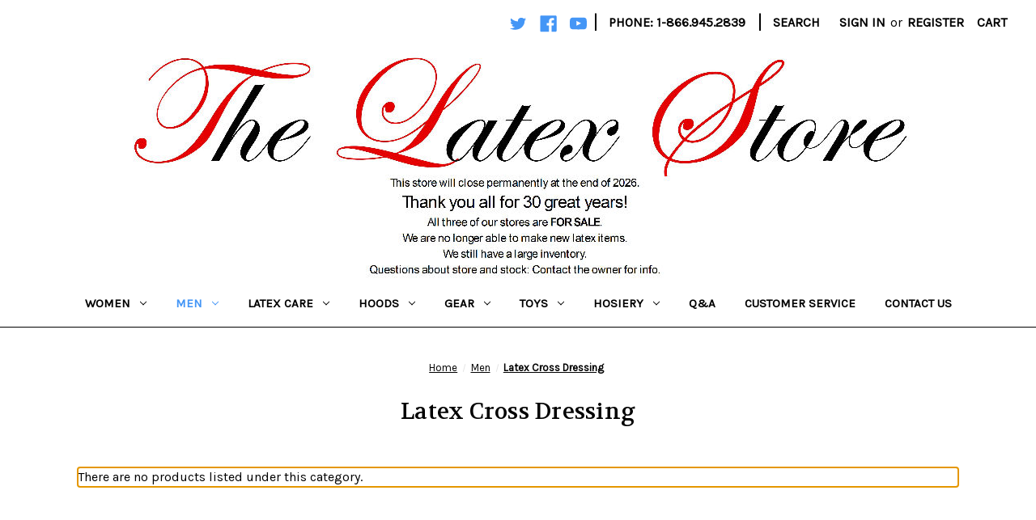

--- FILE ---
content_type: text/html; charset=UTF-8
request_url: https://thelatexstore.com/men/latex-cross-dressing/
body_size: 8752
content:



<!DOCTYPE html>
<html class="no-js" lang="en">
    <head>
        <title>Men - Latex Cross Dressing - The Latex Store</title>
        <link rel="dns-prefetch preconnect" href="https://cdn11.bigcommerce.com/s-ghwqxurno6" crossorigin><link rel="dns-prefetch preconnect" href="https://fonts.googleapis.com/" crossorigin><link rel="dns-prefetch preconnect" href="https://fonts.gstatic.com/" crossorigin>
        <meta name="keywords" content="latex clothing sexy latex latex toys"><link rel='canonical' href='https://thelatexstore.com/men/latex-cross-dressing/' /><meta name='platform' content='bigcommerce.stencil' />
        
        

        <link href="https://cdn11.bigcommerce.com/s-ghwqxurno6/product_images/TLS-FavIcon.jpg?t=1599955345" rel="shortcut icon">
        <meta name="viewport" content="width=device-width, initial-scale=1">

        <script>
            document.documentElement.className = document.documentElement.className.replace('no-js', 'js');
        </script>

        <script>
    function browserSupportsAllFeatures() {
        return window.Promise
            && window.fetch
            && window.URL
            && window.URLSearchParams
            && window.WeakMap
            // object-fit support
            && ('objectFit' in document.documentElement.style);
    }

    function loadScript(src) {
        var js = document.createElement('script');
        js.src = src;
        js.onerror = function () {
            console.error('Failed to load polyfill script ' + src);
        };
        document.head.appendChild(js);
    }

    if (!browserSupportsAllFeatures()) {
        loadScript('https://cdn11.bigcommerce.com/s-ghwqxurno6/stencil/b82c9c60-5210-0139-0411-52c7c8374017/e/f3f68ad0-8605-0139-4f76-5273ac5aab0b/dist/theme-bundle.polyfills.js');
    }
</script>

        <script>
            window.lazySizesConfig = window.lazySizesConfig || {};
            window.lazySizesConfig.loadMode = 1;
        </script>
        <script async src="https://cdn11.bigcommerce.com/s-ghwqxurno6/stencil/b82c9c60-5210-0139-0411-52c7c8374017/e/f3f68ad0-8605-0139-4f76-5273ac5aab0b/dist/theme-bundle.head_async.js"></script>

        <script src="https://ajax.googleapis.com/ajax/libs/webfont/1.6.26/webfont.js"></script>

        <script>
            WebFont.load({
                custom: {
                    families: ['Karla', 'Roboto', 'Source Sans Pro']
                },
                classes: false
            });
        </script>

        <link href="https://fonts.googleapis.com/css?family=Montserrat:700%7CKarla:400%7CVolkhov:400&display=swap" rel="stylesheet">
        <link data-stencil-stylesheet href="https://cdn11.bigcommerce.com/s-ghwqxurno6/stencil/b82c9c60-5210-0139-0411-52c7c8374017/e/f3f68ad0-8605-0139-4f76-5273ac5aab0b/css/theme-f07e5be0-8742-013e-101b-7a0f58ba9064.css" rel="stylesheet">

        <!-- Start Tracking Code for analytics_siteverification -->

<meta name="google-site-verification" content="Tj7GyUtf_BQetTlxRgq7hNYBzUZEa5V4OKo6WKUS16s" />

<!-- End Tracking Code for analytics_siteverification -->


<script type="text/javascript" src="https://checkout-sdk.bigcommerce.com/v1/loader.js" defer ></script>
<script type="text/javascript">
var BCData = {};
</script>

<script nonce="">
(function () {
    var xmlHttp = new XMLHttpRequest();

    xmlHttp.open('POST', 'https://bes.gcp.data.bigcommerce.com/nobot');
    xmlHttp.setRequestHeader('Content-Type', 'application/json');
    xmlHttp.send('{"store_id":"1000463866","timezone_offset":"-5.0","timestamp":"2026-01-22T17:35:45.63474500Z","visit_id":"4e75c99c-ae63-44ec-afe8-3c0019cab00a","channel_id":1}');
})();
</script>
 
    </head>
    <body>
        <svg data-src="https://cdn11.bigcommerce.com/s-ghwqxurno6/stencil/b82c9c60-5210-0139-0411-52c7c8374017/e/f3f68ad0-8605-0139-4f76-5273ac5aab0b/img/icon-sprite.svg" class="icons-svg-sprite"></svg>

        <a href="#main-content" class="skip-to-main-link">Skip to main content</a>
<header class="header" role="banner">
    <a href="#" class="mobileMenu-toggle" data-mobile-menu-toggle="menu">
        <span class="mobileMenu-toggleIcon">Toggle menu</span>
    </a>
    <nav class="navUser">
    
    <ul class="navUser-section navUser-section--alt">
        <li class="navUser-item">
            <a class="navUser-action navUser-item--compare"
               href="/compare"
               data-compare-nav
               aria-label="Compare"
            >
                Compare <span class="countPill countPill--positive countPill--alt"></span>
            </a>
        </li>
            <li class="navUser-item navUser-item--social">
                    <ul class="socialLinks socialLinks--alt">
            <li class="socialLinks-item">
                <a class="icon icon--twitter" href="https://twitter.com/TheLatexStore" target="_blank" rel="noopener">
                    <svg><use xlink:href="#icon-twitter" /></svg>
                </a>
            </li>
            <li class="socialLinks-item">
                <a class="icon icon--facebook" href="https://www.facebook.com/The-Latex-Store-752737901572440/" target="_blank" rel="noopener">
                    <svg><use xlink:href="#icon-facebook" /></svg>
                </a>
            </li>
            <li class="socialLinks-item">
                <a class="icon icon--youtube" href="https://www.youtube.com/user/TheLatexStore" target="_blank" rel="noopener">
                    <svg><use xlink:href="#icon-youtube" /></svg>
                </a>
            </li>
    </ul>
            </li>
            <li class="navUser-item navUser-item--divider">|</li>
			<!-- Start Customization -->
			<li class="navUser-item"><span class="navUser-action">Phone: 1-866.945.2839</span></li>
			<li class="navUser-item navUser-item--divider">|</li>
			<!-- End Customization -->
        <li class="navUser-item">
            <button class="navUser-action navUser-action--quickSearch"
               type="button"
               id="quick-search-expand"
               data-search="quickSearch"
               aria-controls="quickSearch"
               aria-label="Search"
            >
                Search
            </button>
        </li>
        <li class="navUser-item navUser-item--account">
                <a class="navUser-action"
                   href="/login.php"
                   aria-label="Sign in"
                >
                    Sign in
                </a>
                    <span class="navUser-or">or</span>
                    <a class="navUser-action"
                       href="/login.php?action=create_account"
                       aria-label="Register"
                    >
                        Register
                    </a>
        </li>
        <li class="navUser-item navUser-item--cart">
            <a class="navUser-action"
               data-cart-preview
               data-dropdown="cart-preview-dropdown"
               data-options="align:right"
               href="/cart.php"
               aria-label="Cart with 0 items"
            >
                <span class="navUser-item-cartLabel">Cart</span>
                <span class="countPill cart-quantity"></span>
            </a>

            <div class="dropdown-menu" id="cart-preview-dropdown" data-dropdown-content aria-hidden="true"></div>
        </li>
    </ul>
    <div class="dropdown dropdown--quickSearch" id="quickSearch" aria-hidden="true" data-prevent-quick-search-close>
        <div class="container">
    <form class="form" onsubmit="return false" data-url="/search.php" data-quick-search-form>
        <fieldset class="form-fieldset">
            <div class="form-field">
                <label class="is-srOnly" for="nav-quick-search">Search</label>
                <input class="form-input"
                       data-search-quick
                       name="nav-quick-search"
                       id="nav-quick-search"
                       data-error-message="Search field cannot be empty."
                       placeholder="Search the store"
                       autocomplete="off"
                >
            </div>
        </fieldset>
    </form>
    <section class="quickSearchResults" data-bind="html: results"></section>
    <p role="status"
       aria-live="polite"
       class="aria-description--hidden"
       data-search-aria-message-predefined-text="product results for"
    ></p>
</div>
    </div>
</nav>

        <div class="header-logo header-logo--center">
            <a href="https://thelatexstore.com/" class="header-logo__link">
            <img class="header-logo-image-unknown-size" src="https://cdn11.bigcommerce.com/s-ghwqxurno6/images/stencil/original/high-res-logo-sold16_1760017012__69945.original.jpg" alt="The Latex Store" title="The Latex Store">
</a>
        </div>
    <div class="navPages-container" id="menu" data-menu>
        <nav class="navPages">
    <div class="navPages-quickSearch">
        <div class="container">
    <form class="form" onsubmit="return false" data-url="/search.php" data-quick-search-form>
        <fieldset class="form-fieldset">
            <div class="form-field">
                <label class="is-srOnly" for="nav-menu-quick-search">Search</label>
                <input class="form-input"
                       data-search-quick
                       name="nav-menu-quick-search"
                       id="nav-menu-quick-search"
                       data-error-message="Search field cannot be empty."
                       placeholder="Search the store"
                       autocomplete="off"
                >
            </div>
        </fieldset>
    </form>
    <section class="quickSearchResults" data-bind="html: results"></section>
    <p role="status"
       aria-live="polite"
       class="aria-description--hidden"
       data-search-aria-message-predefined-text="product results for"
    ></p>
</div>
    </div>
    <ul class="navPages-list">
            <li class="navPages-item">
                <a class="navPages-action has-subMenu"
   href="https://thelatexstore.com/women/"
   data-collapsible="navPages-26"
>
    Women
    <i class="icon navPages-action-moreIcon" aria-hidden="true">
        <svg><use xlink:href="#icon-chevron-down" /></svg>
    </i>
</a>
<div class="navPage-subMenu" id="navPages-26" aria-hidden="true" tabindex="-1">
    <ul class="navPage-subMenu-list">
        <li class="navPage-subMenu-item">
            <a class="navPage-subMenu-action navPages-action"
               href="https://thelatexstore.com/women/"
               aria-label="All Women"
            >
                All Women
            </a>
        </li>
            <li class="navPage-subMenu-item">
                    <a class="navPage-subMenu-action navPages-action has-subMenu"
                       href="https://thelatexstore.com/women/in-stock-ready-to-ship/"
                       aria-label="In Stock - Ready to Ship"
                    >
                        In Stock - Ready to Ship
                        <span class="collapsible-icon-wrapper"
                            data-collapsible="navPages-43"
                            data-collapsible-disabled-breakpoint="medium"
                            data-collapsible-disabled-state="open"
                            data-collapsible-enabled-state="closed"
                        >
                            <i class="icon navPages-action-moreIcon" aria-hidden="true">
                                <svg><use xlink:href="#icon-chevron-down" /></svg>
                            </i>
                        </span>
                    </a>
                    <ul class="navPage-childList" id="navPages-43">
                        <li class="navPage-childList-item">
                            <a class="navPage-childList-action navPages-action"
                               href="https://thelatexstore.com/women/in-stock-ready-to-ship/in-stock-dresses/"
                               aria-label="In Stock Dresses"
                            >
                                In Stock Dresses
                            </a>
                        </li>
                        <li class="navPage-childList-item">
                            <a class="navPage-childList-action navPages-action"
                               href="https://thelatexstore.com/women/in-stock-ready-to-ship/in-stock-bottoms/"
                               aria-label="In Stock Bottoms"
                            >
                                In Stock Bottoms
                            </a>
                        </li>
                        <li class="navPage-childList-item">
                            <a class="navPage-childList-action navPages-action"
                               href="https://thelatexstore.com/women/in-stock-ready-to-ship/in-stock-tops/"
                               aria-label="In Stock Tops"
                            >
                                In Stock Tops
                            </a>
                        </li>
                        <li class="navPage-childList-item">
                            <a class="navPage-childList-action navPages-action"
                               href="https://thelatexstore.com/women/in-stock-ready-to-ship/suits-etc/"
                               aria-label="In Stock Suits etc."
                            >
                                In Stock Suits etc.
                            </a>
                        </li>
                        <li class="navPage-childList-item">
                            <a class="navPage-childList-action navPages-action"
                               href="https://thelatexstore.com/women/in-stock-ready-to-ship/in-stock-sale/"
                               aria-label="In Stock On Sale"
                            >
                                In Stock On Sale
                            </a>
                        </li>
                    </ul>
            </li>
            <li class="navPage-subMenu-item">
                    <a class="navPage-subMenu-action navPages-action"
                       href="https://thelatexstore.com/women/latex-catsuits/"
                       aria-label="Latex Catsuits"
                    >
                        Latex Catsuits
                    </a>
            </li>
            <li class="navPage-subMenu-item">
                    <a class="navPage-subMenu-action navPages-action"
                       href="https://thelatexstore.com/women/latex-corsets-bodysuits/"
                       aria-label="Latex Corsets &amp; Bodysuits"
                    >
                        Latex Corsets &amp; Bodysuits
                    </a>
            </li>
            <li class="navPage-subMenu-item">
                    <a class="navPage-subMenu-action navPages-action"
                       href="https://thelatexstore.com/womens-latex-clothing/latex-dresses/"
                       aria-label="Latex Dresses"
                    >
                        Latex Dresses
                    </a>
            </li>
            <li class="navPage-subMenu-item">
                    <a class="navPage-subMenu-action navPages-action"
                       href="https://thelatexstore.com/women/latex-garters/"
                       aria-label="Latex Garters"
                    >
                        Latex Garters
                    </a>
            </li>
            <li class="navPage-subMenu-item">
                    <a class="navPage-subMenu-action navPages-action"
                       href="https://thelatexstore.com/women/end-of-season-sale/"
                       aria-label="End of Season Sale"
                    >
                        End of Season Sale
                    </a>
            </li>
            <li class="navPage-subMenu-item">
                    <a class="navPage-subMenu-action navPages-action"
                       href="https://thelatexstore.com/women/latex-gloves/"
                       aria-label="Latex Gloves"
                    >
                        Latex Gloves
                    </a>
            </li>
            <li class="navPage-subMenu-item">
                    <a class="navPage-subMenu-action navPages-action"
                       href="https://thelatexstore.com/women/latex-leggings-pants/"
                       aria-label="Latex Leggings &amp; Pants"
                    >
                        Latex Leggings &amp; Pants
                    </a>
            </li>
            <li class="navPage-subMenu-item">
                    <a class="navPage-subMenu-action navPages-action"
                       href="https://thelatexstore.com/women/latex-lingerie/"
                       aria-label="Latex Lingerie"
                    >
                        Latex Lingerie
                    </a>
            </li>
            <li class="navPage-subMenu-item">
                    <a class="navPage-subMenu-action navPages-action"
                       href="https://thelatexstore.com/women/latex-panties-shorts/"
                       aria-label="Latex Panties &amp; Shorts"
                    >
                        Latex Panties &amp; Shorts
                    </a>
            </li>
            <li class="navPage-subMenu-item">
                    <a class="navPage-subMenu-action navPages-action"
                       href="https://thelatexstore.com/women/latex-skirts/"
                       aria-label="Latex Skirts"
                    >
                        Latex Skirts
                    </a>
            </li>
            <li class="navPage-subMenu-item">
                    <a class="navPage-subMenu-action navPages-action"
                       href="https://thelatexstore.com/womens-clothing/latex-stockings-socks/"
                       aria-label="Latex Stockings &amp; Socks"
                    >
                        Latex Stockings &amp; Socks
                    </a>
            </li>
            <li class="navPage-subMenu-item">
                    <a class="navPage-subMenu-action navPages-action"
                       href="https://thelatexstore.com/women/latex-tops-bras/"
                       aria-label="Latex Tops &amp; Bras"
                    >
                        Latex Tops &amp; Bras
                    </a>
            </li>
            <li class="navPage-subMenu-item">
                    <a class="navPage-subMenu-action navPages-action"
                       href="https://thelatexstore.com/women/latex-uniforms/"
                       aria-label="Latex Uniforms"
                    >
                        Latex Uniforms
                    </a>
            </li>
            <li class="navPage-subMenu-item">
                    <a class="navPage-subMenu-action navPages-action has-subMenu"
                       href="https://thelatexstore.com/women/latex-care/"
                       aria-label="Latex Care"
                    >
                        Latex Care
                        <span class="collapsible-icon-wrapper"
                            data-collapsible="navPages-49"
                            data-collapsible-disabled-breakpoint="medium"
                            data-collapsible-disabled-state="open"
                            data-collapsible-enabled-state="closed"
                        >
                            <i class="icon navPages-action-moreIcon" aria-hidden="true">
                                <svg><use xlink:href="#icon-chevron-down" /></svg>
                            </i>
                        </span>
                    </a>
                    <ul class="navPage-childList" id="navPages-49">
                        <li class="navPage-childList-item">
                            <a class="navPage-childList-action navPages-action"
                               href="https://thelatexstore.com/women/latex-care/latex-shiners/"
                               aria-label="Latex Shiners"
                            >
                                Latex Shiners
                            </a>
                        </li>
                        <li class="navPage-childList-item">
                            <a class="navPage-childList-action navPages-action"
                               href="https://thelatexstore.com/women/latex-care/latex-dressing-assistance/"
                               aria-label="Latex Dressing Assistance"
                            >
                                Latex Dressing Assistance
                            </a>
                        </li>
                        <li class="navPage-childList-item">
                            <a class="navPage-childList-action navPages-action"
                               href="https://thelatexstore.com/women/latex-care/latex-cleaning-assistance/"
                               aria-label="Latex Cleaning Assistance"
                            >
                                Latex Cleaning Assistance
                            </a>
                        </li>
                        <li class="navPage-childList-item">
                            <a class="navPage-childList-action navPages-action"
                               href="https://thelatexstore.com/women/latex-care/latex-care-combinations/"
                               aria-label="Latex Care Combinations"
                            >
                                Latex Care Combinations
                            </a>
                        </li>
                    </ul>
            </li>
            <li class="navPage-subMenu-item">
                    <a class="navPage-subMenu-action navPages-action"
                       href="https://thelatexstore.com/women/rewards-card/"
                       aria-label="Rewards Card"
                    >
                        Rewards Card
                    </a>
            </li>
            <li class="navPage-subMenu-item">
                    <a class="navPage-subMenu-action navPages-action has-subMenu"
                       href="https://thelatexstore.com/women/kinky-sexy/"
                       aria-label="Kinky Sexy"
                    >
                        Kinky Sexy
                        <span class="collapsible-icon-wrapper"
                            data-collapsible="navPages-46"
                            data-collapsible-disabled-breakpoint="medium"
                            data-collapsible-disabled-state="open"
                            data-collapsible-enabled-state="closed"
                        >
                            <i class="icon navPages-action-moreIcon" aria-hidden="true">
                                <svg><use xlink:href="#icon-chevron-down" /></svg>
                            </i>
                        </span>
                    </a>
                    <ul class="navPage-childList" id="navPages-46">
                        <li class="navPage-childList-item">
                            <a class="navPage-childList-action navPages-action"
                               href="https://thelatexstore.com/women/extreme-kinky-sexy/latex-female-bottoms/"
                               aria-label="Latex Female Bottoms"
                            >
                                Latex Female Bottoms
                            </a>
                        </li>
                        <li class="navPage-childList-item">
                            <a class="navPage-childList-action navPages-action"
                               href="https://thelatexstore.com/women/extreme-kinky-sexy/latex-female-tops/"
                               aria-label="Latex Female Tops"
                            >
                                Latex Female Tops
                            </a>
                        </li>
                        <li class="navPage-childList-item">
                            <a class="navPage-childList-action navPages-action"
                               href="https://thelatexstore.com/women/extreme-kinky-sexy/suits/"
                               aria-label="Suits"
                            >
                                Suits
                            </a>
                        </li>
                    </ul>
            </li>
            <li class="navPage-subMenu-item">
                    <a class="navPage-subMenu-action navPages-action has-subMenu"
                       href="https://thelatexstore.com/women/molded-latex-clothing/"
                       aria-label="Molded Latex Clothing"
                    >
                        Molded Latex Clothing
                        <span class="collapsible-icon-wrapper"
                            data-collapsible="navPages-147"
                            data-collapsible-disabled-breakpoint="medium"
                            data-collapsible-disabled-state="open"
                            data-collapsible-enabled-state="closed"
                        >
                            <i class="icon navPages-action-moreIcon" aria-hidden="true">
                                <svg><use xlink:href="#icon-chevron-down" /></svg>
                            </i>
                        </span>
                    </a>
                    <ul class="navPage-childList" id="navPages-147">
                        <li class="navPage-childList-item">
                            <a class="navPage-childList-action navPages-action"
                               href="https://thelatexstore.com/women/molded-latex-clothing/basic-molded-latex-clothing/"
                               aria-label="Basic Molded Latex Clothing"
                            >
                                Basic Molded Latex Clothing
                            </a>
                        </li>
                        <li class="navPage-childList-item">
                            <a class="navPage-childList-action navPages-action"
                               href="https://thelatexstore.com/women/molded-latex-clothing/premium-molded-latex-clothing/"
                               aria-label="Premium Molded Latex Clothing"
                            >
                                Premium Molded Latex Clothing
                            </a>
                        </li>
                    </ul>
            </li>
            <li class="navPage-subMenu-item">
                    <a class="navPage-subMenu-action navPages-action"
                       href="https://thelatexstore.com/women/chlorinated-latex-clothing/"
                       aria-label="Chlorinated Latex Clothing"
                    >
                        Chlorinated Latex Clothing
                    </a>
            </li>
            <li class="navPage-subMenu-item">
                    <a class="navPage-subMenu-action navPages-action"
                       href="https://thelatexstore.com/women/heavy-weight-latex-clothing/"
                       aria-label="Heavy Weight Latex Clothing"
                    >
                        Heavy Weight Latex Clothing
                    </a>
            </li>
    </ul>
</div>
            </li>
            <li class="navPages-item">
                <a class="navPages-action has-subMenu activePage"
   href="https://thelatexstore.com/men/"
   data-collapsible="navPages-28"
>
    Men
    <i class="icon navPages-action-moreIcon" aria-hidden="true">
        <svg><use xlink:href="#icon-chevron-down" /></svg>
    </i>
</a>
<div class="navPage-subMenu" id="navPages-28" aria-hidden="true" tabindex="-1">
    <ul class="navPage-subMenu-list">
        <li class="navPage-subMenu-item">
            <a class="navPage-subMenu-action navPages-action"
               href="https://thelatexstore.com/men/"
               aria-label="All Men"
            >
                All Men
            </a>
        </li>
            <li class="navPage-subMenu-item">
                    <a class="navPage-subMenu-action navPages-action"
                       href="https://thelatexstore.com/men/latex-catsuits/"
                       aria-label="Latex Catsuits"
                    >
                        Latex Catsuits
                    </a>
            </li>
            <li class="navPage-subMenu-item">
                    <a class="navPage-subMenu-action navPages-action activePage"
                       href="https://thelatexstore.com/men/latex-cross-dressing/"
                       aria-label="Latex Cross Dressing"
                    >
                        Latex Cross Dressing
                    </a>
            </li>
            <li class="navPage-subMenu-item">
                    <a class="navPage-subMenu-action navPages-action"
                       href="https://thelatexstore.com/men/latex-gloves/"
                       aria-label="Latex Gloves"
                    >
                        Latex Gloves
                    </a>
            </li>
            <li class="navPage-subMenu-item">
                    <a class="navPage-subMenu-action navPages-action"
                       href="https://thelatexstore.com/men/latex-one-piece-suits/"
                       aria-label="Latex One Piece Suits"
                    >
                        Latex One Piece Suits
                    </a>
            </li>
            <li class="navPage-subMenu-item">
                    <a class="navPage-subMenu-action navPages-action"
                       href="https://thelatexstore.com/men/latex-pants-leggings/"
                       aria-label="Latex Pants &amp; Leggings"
                    >
                        Latex Pants &amp; Leggings
                    </a>
            </li>
            <li class="navPage-subMenu-item">
                    <a class="navPage-subMenu-action navPages-action"
                       href="https://thelatexstore.com/men/latex-shorts-jocks/"
                       aria-label="Latex Shorts &amp; Jocks"
                    >
                        Latex Shorts &amp; Jocks
                    </a>
            </li>
            <li class="navPage-subMenu-item">
                    <a class="navPage-subMenu-action navPages-action"
                       href="https://thelatexstore.com/men/latex-sheaths/"
                       aria-label="Latex Sheaths"
                    >
                        Latex Sheaths
                    </a>
            </li>
            <li class="navPage-subMenu-item">
                    <a class="navPage-subMenu-action navPages-action"
                       href="https://thelatexstore.com/men/latex-socks-stockings/"
                       aria-label="Latex Socks &amp; Stockings"
                    >
                        Latex Socks &amp; Stockings
                    </a>
            </li>
            <li class="navPage-subMenu-item">
                    <a class="navPage-subMenu-action navPages-action"
                       href="https://thelatexstore.com/men/latex-tops-shirts/"
                       aria-label="Latex Tops &amp; Shirts"
                    >
                        Latex Tops &amp; Shirts
                    </a>
            </li>
            <li class="navPage-subMenu-item">
                    <a class="navPage-subMenu-action navPages-action"
                       href="https://thelatexstore.com/men/latex-uniforms/"
                       aria-label="Latex Uniforms"
                    >
                        Latex Uniforms
                    </a>
            </li>
            <li class="navPage-subMenu-item">
                    <a class="navPage-subMenu-action navPages-action has-subMenu"
                       href="https://thelatexstore.com/men/latex-care/"
                       aria-label="Latex Care"
                    >
                        Latex Care
                        <span class="collapsible-icon-wrapper"
                            data-collapsible="navPages-77"
                            data-collapsible-disabled-breakpoint="medium"
                            data-collapsible-disabled-state="open"
                            data-collapsible-enabled-state="closed"
                        >
                            <i class="icon navPages-action-moreIcon" aria-hidden="true">
                                <svg><use xlink:href="#icon-chevron-down" /></svg>
                            </i>
                        </span>
                    </a>
                    <ul class="navPage-childList" id="navPages-77">
                        <li class="navPage-childList-item">
                            <a class="navPage-childList-action navPages-action"
                               href="https://thelatexstore.com/men/latex-care/latex-shiners/"
                               aria-label="Latex Shiners"
                            >
                                Latex Shiners
                            </a>
                        </li>
                        <li class="navPage-childList-item">
                            <a class="navPage-childList-action navPages-action"
                               href="https://thelatexstore.com/men/latex-care/latex-dressing-assistance/"
                               aria-label="Latex Dressing Assistance"
                            >
                                Latex Dressing Assistance
                            </a>
                        </li>
                        <li class="navPage-childList-item">
                            <a class="navPage-childList-action navPages-action"
                               href="https://thelatexstore.com/men/latex-care/latex-cleaning-assistance/"
                               aria-label="Latex Cleaning Assistance"
                            >
                                Latex Cleaning Assistance
                            </a>
                        </li>
                        <li class="navPage-childList-item">
                            <a class="navPage-childList-action navPages-action"
                               href="https://thelatexstore.com/men/latex-care/latex-care-combinations/"
                               aria-label="Latex Care Combinations"
                            >
                                Latex Care Combinations
                            </a>
                        </li>
                    </ul>
            </li>
            <li class="navPage-subMenu-item">
                    <a class="navPage-subMenu-action navPages-action"
                       href="https://thelatexstore.com/men/rewards-card/"
                       aria-label="Rewards Card"
                    >
                        Rewards Card
                    </a>
            </li>
            <li class="navPage-subMenu-item">
                    <a class="navPage-subMenu-action navPages-action has-subMenu"
                       href="https://thelatexstore.com/men/kinky-sexy/"
                       aria-label="Kinky Sexy"
                    >
                        Kinky Sexy
                        <span class="collapsible-icon-wrapper"
                            data-collapsible="navPages-69"
                            data-collapsible-disabled-breakpoint="medium"
                            data-collapsible-disabled-state="open"
                            data-collapsible-enabled-state="closed"
                        >
                            <i class="icon navPages-action-moreIcon" aria-hidden="true">
                                <svg><use xlink:href="#icon-chevron-down" /></svg>
                            </i>
                        </span>
                    </a>
                    <ul class="navPage-childList" id="navPages-69">
                        <li class="navPage-childList-item">
                            <a class="navPage-childList-action navPages-action"
                               href="https://thelatexstore.com/men/extremely-kink-sexy/latex-male-bottoms/"
                               aria-label="Latex Male Bottoms"
                            >
                                Latex Male Bottoms
                            </a>
                        </li>
                        <li class="navPage-childList-item">
                            <a class="navPage-childList-action navPages-action"
                               href="https://thelatexstore.com/men/extremely-kink-sexy/latex-male-tops/"
                               aria-label="Latex Male Tops"
                            >
                                Latex Male Tops
                            </a>
                        </li>
                        <li class="navPage-childList-item">
                            <a class="navPage-childList-action navPages-action"
                               href="https://thelatexstore.com/men/extremely-kink-sexy/latex-suits/"
                               aria-label="Latex Suits"
                            >
                                Latex Suits
                            </a>
                        </li>
                    </ul>
            </li>
            <li class="navPage-subMenu-item">
                    <a class="navPage-subMenu-action navPages-action has-subMenu"
                       href="https://thelatexstore.com/men/molded-latex-clothing/"
                       aria-label="Molded Latex Clothing"
                    >
                        Molded Latex Clothing
                        <span class="collapsible-icon-wrapper"
                            data-collapsible="navPages-150"
                            data-collapsible-disabled-breakpoint="medium"
                            data-collapsible-disabled-state="open"
                            data-collapsible-enabled-state="closed"
                        >
                            <i class="icon navPages-action-moreIcon" aria-hidden="true">
                                <svg><use xlink:href="#icon-chevron-down" /></svg>
                            </i>
                        </span>
                    </a>
                    <ul class="navPage-childList" id="navPages-150">
                        <li class="navPage-childList-item">
                            <a class="navPage-childList-action navPages-action"
                               href="https://thelatexstore.com/men/molded-latex-clothing/basic-molded-latex-clothing/"
                               aria-label="Basic Molded Latex Clothing"
                            >
                                Basic Molded Latex Clothing
                            </a>
                        </li>
                        <li class="navPage-childList-item">
                            <a class="navPage-childList-action navPages-action"
                               href="https://thelatexstore.com/men/molded-latex-clothing/premium-molded-latex-clothing/"
                               aria-label="Premium Molded Latex Clothing"
                            >
                                Premium Molded Latex Clothing
                            </a>
                        </li>
                    </ul>
            </li>
            <li class="navPage-subMenu-item">
                    <a class="navPage-subMenu-action navPages-action"
                       href="https://thelatexstore.com/men/chlorinated-latex-clothing/"
                       aria-label="Chlorinated Latex Clothing"
                    >
                        Chlorinated Latex Clothing
                    </a>
            </li>
            <li class="navPage-subMenu-item">
                    <a class="navPage-subMenu-action navPages-action"
                       href="https://thelatexstore.com/men/heavy-weight-latex-clothing/"
                       aria-label="Heavy Weight Latex Clothing"
                    >
                        Heavy Weight Latex Clothing
                    </a>
            </li>
            <li class="navPage-subMenu-item">
                    <a class="navPage-subMenu-action navPages-action"
                       href="https://thelatexstore.com/men/end-of-season-sale/"
                       aria-label="End of Season Sale"
                    >
                        End of Season Sale
                    </a>
            </li>
    </ul>
</div>
            </li>
            <li class="navPages-item">
                <a class="navPages-action has-subMenu"
   href="https://thelatexstore.com/latex-care/"
   data-collapsible="navPages-32"
>
    Latex Care
    <i class="icon navPages-action-moreIcon" aria-hidden="true">
        <svg><use xlink:href="#icon-chevron-down" /></svg>
    </i>
</a>
<div class="navPage-subMenu" id="navPages-32" aria-hidden="true" tabindex="-1">
    <ul class="navPage-subMenu-list">
        <li class="navPage-subMenu-item">
            <a class="navPage-subMenu-action navPages-action"
               href="https://thelatexstore.com/latex-care/"
               aria-label="All Latex Care"
            >
                All Latex Care
            </a>
        </li>
            <li class="navPage-subMenu-item">
                    <a class="navPage-subMenu-action navPages-action"
                       href="https://thelatexstore.com/latex-care/latex-shiners/"
                       aria-label="Latex Shiners"
                    >
                        Latex Shiners
                    </a>
            </li>
            <li class="navPage-subMenu-item">
                    <a class="navPage-subMenu-action navPages-action"
                       href="https://thelatexstore.com/latex-care/latex-dressing-assistance/"
                       aria-label="Latex Dressing Assistance"
                    >
                        Latex Dressing Assistance
                    </a>
            </li>
            <li class="navPage-subMenu-item">
                    <a class="navPage-subMenu-action navPages-action"
                       href="https://thelatexstore.com/latex-care/latex-cleaning-assistance/"
                       aria-label="Latex Cleaning Assistance"
                    >
                        Latex Cleaning Assistance
                    </a>
            </li>
            <li class="navPage-subMenu-item">
                    <a class="navPage-subMenu-action navPages-action"
                       href="https://thelatexstore.com/latex-care/latex-care-combinations/"
                       aria-label="Latex Care Combinations"
                    >
                        Latex Care Combinations
                    </a>
            </li>
    </ul>
</div>
            </li>
            <li class="navPages-item">
                <a class="navPages-action has-subMenu"
   href="https://thelatexstore.com/hoods/"
   data-collapsible="navPages-29"
>
    Hoods
    <i class="icon navPages-action-moreIcon" aria-hidden="true">
        <svg><use xlink:href="#icon-chevron-down" /></svg>
    </i>
</a>
<div class="navPage-subMenu" id="navPages-29" aria-hidden="true" tabindex="-1">
    <ul class="navPage-subMenu-list">
        <li class="navPage-subMenu-item">
            <a class="navPage-subMenu-action navPages-action"
               href="https://thelatexstore.com/hoods/"
               aria-label="All Hoods"
            >
                All Hoods
            </a>
        </li>
            <li class="navPage-subMenu-item">
                    <a class="navPage-subMenu-action navPages-action"
                       href="https://thelatexstore.com/hoods/inflatable-latex-hoods/"
                       aria-label="Inflatable Latex Hoods"
                    >
                        Inflatable Latex Hoods
                    </a>
            </li>
            <li class="navPage-subMenu-item">
                    <a class="navPage-subMenu-action navPages-action"
                       href="https://thelatexstore.com/hoods/latex-masks/"
                       aria-label="Latex Masks"
                    >
                        Latex Masks
                    </a>
            </li>
            <li class="navPage-subMenu-item">
                    <a class="navPage-subMenu-action navPages-action"
                       href="https://thelatexstore.com/hoods/pull-on-latex-hoods/"
                       aria-label="Pull On Latex Hoods"
                    >
                        Pull On Latex Hoods
                    </a>
            </li>
            <li class="navPage-subMenu-item">
                    <a class="navPage-subMenu-action navPages-action"
                       href="https://thelatexstore.com/hoods/zippered-latex-hoods/"
                       aria-label="Zippered Latex Hoods"
                    >
                        Zippered Latex Hoods
                    </a>
            </li>
            <li class="navPage-subMenu-item">
                    <a class="navPage-subMenu-action navPages-action"
                       href="https://thelatexstore.com/hoods/rewards-card/"
                       aria-label="Rewards Card"
                    >
                        Rewards Card
                    </a>
            </li>
            <li class="navPage-subMenu-item">
                    <a class="navPage-subMenu-action navPages-action"
                       href="https://thelatexstore.com/hoods/chlorinated-latex-clothing/"
                       aria-label="Chlorinated Latex Clothing"
                    >
                        Chlorinated Latex Clothing
                    </a>
            </li>
            <li class="navPage-subMenu-item">
                    <a class="navPage-subMenu-action navPages-action"
                       href="https://thelatexstore.com/hoods/heavy-weight-latex-clothing/"
                       aria-label="Heavy Weight Latex Clothing"
                    >
                        Heavy Weight Latex Clothing
                    </a>
            </li>
            <li class="navPage-subMenu-item">
                    <a class="navPage-subMenu-action navPages-action has-subMenu"
                       href="https://thelatexstore.com/hoods/latex-care/"
                       aria-label="Latex Care"
                    >
                        Latex Care
                        <span class="collapsible-icon-wrapper"
                            data-collapsible="navPages-102"
                            data-collapsible-disabled-breakpoint="medium"
                            data-collapsible-disabled-state="open"
                            data-collapsible-enabled-state="closed"
                        >
                            <i class="icon navPages-action-moreIcon" aria-hidden="true">
                                <svg><use xlink:href="#icon-chevron-down" /></svg>
                            </i>
                        </span>
                    </a>
                    <ul class="navPage-childList" id="navPages-102">
                        <li class="navPage-childList-item">
                            <a class="navPage-childList-action navPages-action"
                               href="https://thelatexstore.com/hoods/latex-care/latex-shiners/"
                               aria-label="Latex Shiners"
                            >
                                Latex Shiners
                            </a>
                        </li>
                        <li class="navPage-childList-item">
                            <a class="navPage-childList-action navPages-action"
                               href="https://thelatexstore.com/hoods/latex-care/latex-dressing-assistance/"
                               aria-label="Latex Dressing Assistance"
                            >
                                Latex Dressing Assistance
                            </a>
                        </li>
                        <li class="navPage-childList-item">
                            <a class="navPage-childList-action navPages-action"
                               href="https://thelatexstore.com/hoods/latex-care/latex-cleaning-assistance/"
                               aria-label="Latex Cleaning Assistance"
                            >
                                Latex Cleaning Assistance
                            </a>
                        </li>
                        <li class="navPage-childList-item">
                            <a class="navPage-childList-action navPages-action"
                               href="https://thelatexstore.com/hoods/latex-care/latex-care-combinations/"
                               aria-label="Latex Care Combinations"
                            >
                                Latex Care Combinations
                            </a>
                        </li>
                    </ul>
            </li>
            <li class="navPage-subMenu-item">
                    <a class="navPage-subMenu-action navPages-action"
                       href="https://thelatexstore.com/hoods/end-of-season-sale/"
                       aria-label="End of Season Sale"
                    >
                        End of Season Sale
                    </a>
            </li>
    </ul>
</div>
            </li>
            <li class="navPages-item">
                <a class="navPages-action has-subMenu"
   href="https://thelatexstore.com/gear/"
   data-collapsible="navPages-31"
>
    Gear
    <i class="icon navPages-action-moreIcon" aria-hidden="true">
        <svg><use xlink:href="#icon-chevron-down" /></svg>
    </i>
</a>
<div class="navPage-subMenu" id="navPages-31" aria-hidden="true" tabindex="-1">
    <ul class="navPage-subMenu-list">
        <li class="navPage-subMenu-item">
            <a class="navPage-subMenu-action navPages-action"
               href="https://thelatexstore.com/gear/"
               aria-label="All Gear"
            >
                All Gear
            </a>
        </li>
            <li class="navPage-subMenu-item">
                    <a class="navPage-subMenu-action navPages-action"
                       href="https://thelatexstore.com/gear/funnel-gag/"
                       aria-label="Funnel Gags"
                    >
                        Funnel Gags
                    </a>
            </li>
            <li class="navPage-subMenu-item">
                    <a class="navPage-subMenu-action navPages-action"
                       href="https://thelatexstore.com/ring-gags/"
                       aria-label="Ring Gags"
                    >
                        Ring Gags
                    </a>
            </li>
            <li class="navPage-subMenu-item">
                    <a class="navPage-subMenu-action navPages-action"
                       href="https://thelatexstore.com/gear/gags/"
                       aria-label="Gags"
                    >
                        Gags
                    </a>
            </li>
            <li class="navPage-subMenu-item">
                    <a class="navPage-subMenu-action navPages-action"
                       href="https://thelatexstore.com/gear/harnesses/"
                       aria-label="Harnesses"
                    >
                        Harnesses
                    </a>
            </li>
            <li class="navPage-subMenu-item">
                    <a class="navPage-subMenu-action navPages-action"
                       href="https://thelatexstore.com/gear/restraints/"
                       aria-label="Restraints"
                    >
                        Restraints
                    </a>
            </li>
            <li class="navPage-subMenu-item">
                    <a class="navPage-subMenu-action navPages-action"
                       href="https://thelatexstore.com/gear/whips/"
                       aria-label="Whips"
                    >
                        Whips
                    </a>
            </li>
            <li class="navPage-subMenu-item">
                    <a class="navPage-subMenu-action navPages-action"
                       href="https://thelatexstore.com/gear/rewards-card/"
                       aria-label="Rewards Card"
                    >
                        Rewards Card
                    </a>
            </li>
            <li class="navPage-subMenu-item">
                    <a class="navPage-subMenu-action navPages-action"
                       href="https://thelatexstore.com/gear/chlorinated-latex-clothing/"
                       aria-label="Chlorinated Latex Clothing"
                    >
                        Chlorinated Latex Clothing
                    </a>
            </li>
            <li class="navPage-subMenu-item">
                    <a class="navPage-subMenu-action navPages-action"
                       href="https://thelatexstore.com/gear/heavy-weight-latex-clothing/"
                       aria-label="Heavy Weight Latex Clothing"
                    >
                        Heavy Weight Latex Clothing
                    </a>
            </li>
            <li class="navPage-subMenu-item">
                    <a class="navPage-subMenu-action navPages-action has-subMenu"
                       href="https://thelatexstore.com/gear/latex-care/"
                       aria-label="Latex Care"
                    >
                        Latex Care
                        <span class="collapsible-icon-wrapper"
                            data-collapsible="navPages-112"
                            data-collapsible-disabled-breakpoint="medium"
                            data-collapsible-disabled-state="open"
                            data-collapsible-enabled-state="closed"
                        >
                            <i class="icon navPages-action-moreIcon" aria-hidden="true">
                                <svg><use xlink:href="#icon-chevron-down" /></svg>
                            </i>
                        </span>
                    </a>
                    <ul class="navPage-childList" id="navPages-112">
                        <li class="navPage-childList-item">
                            <a class="navPage-childList-action navPages-action"
                               href="https://thelatexstore.com/gear/latex-care/latex-shiners/"
                               aria-label="Latex Shiners"
                            >
                                Latex Shiners
                            </a>
                        </li>
                        <li class="navPage-childList-item">
                            <a class="navPage-childList-action navPages-action"
                               href="https://thelatexstore.com/gear/latex-care/latex-dressing-assistance/"
                               aria-label="Latex Dressing Assistance"
                            >
                                Latex Dressing Assistance
                            </a>
                        </li>
                        <li class="navPage-childList-item">
                            <a class="navPage-childList-action navPages-action"
                               href="https://thelatexstore.com/gear/latex-care/latex-cleaning-assistance/"
                               aria-label="Latex Cleaning Assistance"
                            >
                                Latex Cleaning Assistance
                            </a>
                        </li>
                        <li class="navPage-childList-item">
                            <a class="navPage-childList-action navPages-action"
                               href="https://thelatexstore.com/gear/latex-care/latex-care-combinations/"
                               aria-label="Latex Care Combinations"
                            >
                                Latex Care Combinations
                            </a>
                        </li>
                    </ul>
            </li>
            <li class="navPage-subMenu-item">
                    <a class="navPage-subMenu-action navPages-action"
                       href="https://thelatexstore.com/gear/end-of-season-sale/"
                       aria-label="End of Season Sale"
                    >
                        End of Season Sale
                    </a>
            </li>
    </ul>
</div>
            </li>
            <li class="navPages-item">
                <a class="navPages-action has-subMenu"
   href="https://thelatexstore.com/toys/"
   data-collapsible="navPages-30"
>
    Toys
    <i class="icon navPages-action-moreIcon" aria-hidden="true">
        <svg><use xlink:href="#icon-chevron-down" /></svg>
    </i>
</a>
<div class="navPage-subMenu" id="navPages-30" aria-hidden="true" tabindex="-1">
    <ul class="navPage-subMenu-list">
        <li class="navPage-subMenu-item">
            <a class="navPage-subMenu-action navPages-action"
               href="https://thelatexstore.com/toys/"
               aria-label="All Toys"
            >
                All Toys
            </a>
        </li>
            <li class="navPage-subMenu-item">
                    <a class="navPage-subMenu-action navPages-action"
                       href="https://thelatexstore.com/toys/inflatable-latex-toys/"
                       aria-label="Inflatable Latex Toys"
                    >
                        Inflatable Latex Toys
                    </a>
            </li>
            <li class="navPage-subMenu-item">
                    <a class="navPage-subMenu-action navPages-action"
                       href="https://thelatexstore.com/toys/non-inflatable-latex-toys/"
                       aria-label="Non Inflatable Latex Toys"
                    >
                        Non Inflatable Latex Toys
                    </a>
            </li>
            <li class="navPage-subMenu-item">
                    <a class="navPage-subMenu-action navPages-action"
                       href="https://thelatexstore.com/toys/enema/"
                       aria-label="Enema"
                    >
                        Enema
                    </a>
            </li>
            <li class="navPage-subMenu-item">
                    <a class="navPage-subMenu-action navPages-action"
                       href="https://thelatexstore.com/toys/rewards-card/"
                       aria-label="Rewards Card"
                    >
                        Rewards Card
                    </a>
            </li>
            <li class="navPage-subMenu-item">
                    <a class="navPage-subMenu-action navPages-action"
                       href="https://thelatexstore.com/toys/chlorinated-latex-clothing/"
                       aria-label="Chlorinated Latex Clothing"
                    >
                        Chlorinated Latex Clothing
                    </a>
            </li>
            <li class="navPage-subMenu-item">
                    <a class="navPage-subMenu-action navPages-action"
                       href="https://thelatexstore.com/toys/heavy-weight-latex-clothing/"
                       aria-label="Heavy Weight Latex Clothing"
                    >
                        Heavy Weight Latex Clothing
                    </a>
            </li>
            <li class="navPage-subMenu-item">
                    <a class="navPage-subMenu-action navPages-action has-subMenu"
                       href="https://thelatexstore.com/toys/latex-care/"
                       aria-label="Latex Care"
                    >
                        Latex Care
                        <span class="collapsible-icon-wrapper"
                            data-collapsible="navPages-124"
                            data-collapsible-disabled-breakpoint="medium"
                            data-collapsible-disabled-state="open"
                            data-collapsible-enabled-state="closed"
                        >
                            <i class="icon navPages-action-moreIcon" aria-hidden="true">
                                <svg><use xlink:href="#icon-chevron-down" /></svg>
                            </i>
                        </span>
                    </a>
                    <ul class="navPage-childList" id="navPages-124">
                        <li class="navPage-childList-item">
                            <a class="navPage-childList-action navPages-action"
                               href="https://thelatexstore.com/toys/latex-care/latex-shiners/"
                               aria-label="Latex Shiners"
                            >
                                Latex Shiners
                            </a>
                        </li>
                        <li class="navPage-childList-item">
                            <a class="navPage-childList-action navPages-action"
                               href="https://thelatexstore.com/toys/latex-care/latex-dressing-assistance/"
                               aria-label="Latex Dressing Assistance"
                            >
                                Latex Dressing Assistance
                            </a>
                        </li>
                        <li class="navPage-childList-item">
                            <a class="navPage-childList-action navPages-action"
                               href="https://thelatexstore.com/toys/latex-care/latex-cleaning-assistance/"
                               aria-label="Latex Cleaning Assistance"
                            >
                                Latex Cleaning Assistance
                            </a>
                        </li>
                        <li class="navPage-childList-item">
                            <a class="navPage-childList-action navPages-action"
                               href="https://thelatexstore.com/toys/latex-care/latex-care-combinations/"
                               aria-label="Latex Care Combinations"
                            >
                                Latex Care Combinations
                            </a>
                        </li>
                    </ul>
            </li>
            <li class="navPage-subMenu-item">
                    <a class="navPage-subMenu-action navPages-action"
                       href="https://thelatexstore.com/toys/end-of-season-sale/"
                       aria-label="End of Season Sale"
                    >
                        End of Season Sale
                    </a>
            </li>
    </ul>
</div>
            </li>
            <li class="navPages-item">
                <a class="navPages-action has-subMenu"
   href="https://thelatexstore.com/hosiery/"
   data-collapsible="navPages-33"
>
    Hosiery
    <i class="icon navPages-action-moreIcon" aria-hidden="true">
        <svg><use xlink:href="#icon-chevron-down" /></svg>
    </i>
</a>
<div class="navPage-subMenu" id="navPages-33" aria-hidden="true" tabindex="-1">
    <ul class="navPage-subMenu-list">
        <li class="navPage-subMenu-item">
            <a class="navPage-subMenu-action navPages-action"
               href="https://thelatexstore.com/hosiery/"
               aria-label="All Hosiery"
            >
                All Hosiery
            </a>
        </li>
            <li class="navPage-subMenu-item">
                    <a class="navPage-subMenu-action navPages-action"
                       href="https://thelatexstore.com/hosiery/anklets/"
                       aria-label="Anklets"
                    >
                        Anklets
                    </a>
            </li>
            <li class="navPage-subMenu-item">
                    <a class="navPage-subMenu-action navPages-action"
                       href="https://thelatexstore.com/hosiery/bodystockings/"
                       aria-label="Bodystockings"
                    >
                        Bodystockings
                    </a>
            </li>
            <li class="navPage-subMenu-item">
                    <a class="navPage-subMenu-action navPages-action"
                       href="https://thelatexstore.com/hosiery/pantyhose/"
                       aria-label="Pantyhose"
                    >
                        Pantyhose
                    </a>
            </li>
            <li class="navPage-subMenu-item">
                    <a class="navPage-subMenu-action navPages-action"
                       href="https://thelatexstore.com/hosiery/stockings/"
                       aria-label="Stockings"
                    >
                        Stockings
                    </a>
            </li>
    </ul>
</div>
            </li>
                 <li class="navPages-item navPages-item-page">
                     <a class="navPages-action"
                        href="https://thelatexstore.com/q-a/"
                        aria-label="Q&amp;A"
                     >
                         Q&amp;A
                     </a>
                 </li>
                 <li class="navPages-item navPages-item-page">
                     <a class="navPages-action"
                        href="https://thelatexstore.com/customer-service/"
                        aria-label="Customer Service"
                     >
                         Customer Service
                     </a>
                 </li>
                 <li class="navPages-item navPages-item-page">
                     <a class="navPages-action"
                        href="https://thelatexstore.com/contact-us/"
                        aria-label="Contact Us"
                     >
                         Contact Us
                     </a>
                 </li>
    </ul>
    <ul class="navPages-list navPages-list--user">
            <li class="navPages-item">
                <a class="navPages-action"
                   href="/login.php"
                   aria-label="Sign in"
                >
                    Sign in
                </a>
                    or
                    <a class="navPages-action"
                       href="/login.php?action=create_account"
                       aria-label="Register"
                    >
                        Register
                    </a>
            </li>
            <li class="navPages-item">
                    <ul class="socialLinks socialLinks--alt">
            <li class="socialLinks-item">
                <a class="icon icon--twitter" href="https://twitter.com/TheLatexStore" target="_blank" rel="noopener">
                    <svg><use xlink:href="#icon-twitter" /></svg>
                </a>
            </li>
            <li class="socialLinks-item">
                <a class="icon icon--facebook" href="https://www.facebook.com/The-Latex-Store-752737901572440/" target="_blank" rel="noopener">
                    <svg><use xlink:href="#icon-facebook" /></svg>
                </a>
            </li>
            <li class="socialLinks-item">
                <a class="icon icon--youtube" href="https://www.youtube.com/user/TheLatexStore" target="_blank" rel="noopener">
                    <svg><use xlink:href="#icon-youtube" /></svg>
                </a>
            </li>
    </ul>
            </li>
    </ul>
</nav>
    </div>
</header>
<div data-content-region="header_bottom--global"></div>
<div data-content-region="header_bottom"></div>
        <main class="body" id='main-content' role='main' data-currency-code="USD">
     
    <div class="container">
        
<nav aria-label="Breadcrumb">
    <ol class="breadcrumbs" itemscope itemtype="http://schema.org/BreadcrumbList">
                <li class="breadcrumb " itemprop="itemListElement" itemscope itemtype="http://schema.org/ListItem">
                    <a class="breadcrumb-label"
                       itemprop="item"
                       href="https://thelatexstore.com/"
                       
                    >
                        <span itemprop="name">Home</span>
                    </a>
                    <meta itemprop="position" content="1" />
                </li>
                <li class="breadcrumb " itemprop="itemListElement" itemscope itemtype="http://schema.org/ListItem">
                    <a class="breadcrumb-label"
                       itemprop="item"
                       href="https://thelatexstore.com/men/"
                       
                    >
                        <span itemprop="name">Men</span>
                    </a>
                    <meta itemprop="position" content="2" />
                </li>
                <li class="breadcrumb is-active" itemprop="itemListElement" itemscope itemtype="http://schema.org/ListItem">
                    <a class="breadcrumb-label"
                       itemprop="item"
                       href="https://thelatexstore.com/men/latex-cross-dressing/"
                       aria-current="page"
                    >
                        <span itemprop="name">Latex Cross Dressing</span>
                    </a>
                    <meta itemprop="position" content="3" />
                </li>
    </ol>
</nav>
    <h1 class="page-heading">Latex Cross Dressing</h1>
    <div data-content-region="category_below_header"></div>

<div class="page">

    <main class="page-content" id="product-listing-container">
            <p data-no-products-notification
       role="alert"
       aria-live="assertive"
       tabindex="-1"
    >
        There are no products listed under this category.
    </p>
        <div data-content-region="category_below_content"></div>
    </main>
</div>


    </div>
    <div id="modal" class="modal" data-reveal data-prevent-quick-search-close>
    <button class="modal-close"
        type="button"
        title="Close"
        
>
    <span class="aria-description--hidden">Close</span>
    <span aria-hidden="true">&#215;</span>
</button>
    <div class="modal-content"></div>
    <div class="loadingOverlay"></div>
</div>
    <div id="alert-modal" class="modal modal--alert modal--small" data-reveal data-prevent-quick-search-close>
    <div class="swal2-icon swal2-error swal2-icon-show"><span class="swal2-x-mark"><span class="swal2-x-mark-line-left"></span><span class="swal2-x-mark-line-right"></span></span></div>

    <div class="modal-content"></div>

    <div class="button-container"><button type="button" class="confirm button" data-reveal-close>OK</button></div>
</div>
</main>
        <footer class="footer" role="contentinfo">
    <h2 class="footer-title-sr-only">Footer Start</h2>
    <div class="container">
        <section class="footer-info">
            <article class="footer-info-col footer-info-col--small" data-section-type="footer-webPages">
                <h3 class="footer-info-heading">Navigate</h3>
                <ul class="footer-info-list">
                        <li>
                            <a href="https://thelatexstore.com/q-a/">Q&amp;A</a>
                        </li>
                        <li>
                            <a href="https://thelatexstore.com/customer-service/">Customer Service</a>
                        </li>
                        <li>
                            <a href="https://thelatexstore.com/contact-us/">Contact Us</a>
                        </li>
					<!-- Start Customization -->
					<li><a href="/privacy-policy/">Privacy Policy</a></li>
					<!-- End Customization -->
										<!-- Start Customization -->
					<li><a href="/about-us/">About Us</a></li>
					<!-- End Customization -->
                    <li>
                        <a href="/sitemap.php">Sitemap</a>
                    </li>
                </ul>
            </article>

            <article class="footer-info-col footer-info-col--small" data-section-type="footer-categories">
                <h3 class="footer-info-heading">Categories</h3>
                <ul class="footer-info-list">
                        <li>
                            <a href="https://thelatexstore.com/women/">Women</a>
                        </li>
                        <li>
                            <a href="https://thelatexstore.com/men/">Men</a>
                        </li>
                        <li>
                            <a href="https://thelatexstore.com/latex-care/">Latex Care</a>
                        </li>
                        <li>
                            <a href="https://thelatexstore.com/hoods/">Hoods</a>
                        </li>
                        <li>
                            <a href="https://thelatexstore.com/gear/">Gear</a>
                        </li>
                        <li>
                            <a href="https://thelatexstore.com/toys/">Toys</a>
                        </li>
                        <li>
                            <a href="https://thelatexstore.com/hosiery/">Hosiery</a>
                        </li>
                </ul>
            </article>

			
            <article class="footer-info-col" data-section-type="newsletterSubscription">
                    <h3 class="footer-info-heading">Subscribe to our newsletter</h3>
<p>Get the latest updates on new products and upcoming sales</p>

<form class="form" action="/subscribe.php" method="post">
    <fieldset class="form-fieldset">
        <input type="hidden" name="action" value="subscribe">
        <input type="hidden" name="nl_first_name" value="bc">
        <input type="hidden" name="check" value="1">
        <div class="form-field">
            <label class="form-label is-srOnly" for="nl_email">Email Address</label>
            <div class="form-prefixPostfix wrap">
                <input class="form-input"
                       id="nl_email"
                       name="nl_email"
                       type="email"
                       value=""
                       placeholder="Your email address"
                       aria-describedby="alertBox-message-text"
                >
                <input class="button button--primary form-prefixPostfix-button--postfix"
                       type="submit"
                       value="Subscribe"
                >
            </div>
        </div>
    </fieldset>
</form>
                    <div class="footer-payment-icons">
        <svg class="footer-payment-icon"><use xlink:href="#icon-logo-discover"></use></svg>
        <svg class="footer-payment-icon"><use xlink:href="#icon-logo-mastercard"></use></svg>
        <svg class="footer-payment-icon"><use xlink:href="#icon-logo-paypal"></use></svg>
        <svg class="footer-payment-icon"><use xlink:href="#icon-logo-visa"></use></svg>
        <svg class="footer-payment-icon"><use xlink:href="#icon-logo-amazonpay"></use></svg>
    </div>
            </article>

            <article class="footer-info-col footer-info-col--small" data-section-type="storeInfo">
                <h3 class="footer-info-heading">Info</h3>
                <address>MBE International LLC<br>
The Latex Store<br>
9450 Pinecroft Drive Unit 9959<br>
The Woodlands, Texas 77387</address>
					<!-- Start Customization -->
                    <strong><a href="tel:8669452839">Call us at 866-945-2839</a></strong>
                    <br /><br />
					<strong><a href="sms:9362738106">Click to Text Us 1-(936) 273-8106</a></strong> 
					<!-- End Customization -->
            </article>
			
			<!-- Start Customization -->
            <article class="footer-info-col footer-info-col--small" >
				<h5 class="footer-info-heading">Stores &amp; Service</h5>
				<ul class="footer-info-list">
					<li><a href="https://midnightblues.com" target="_blank">Midnight Blues</a></li>
					<li><a href="http://www.tlsrubbergear.com/rubber_clothing.php" target="_blank">TLS Rubber Gear Men</a></li>
					<li><a href="http://www.thebdsmeventspage.com" target="_blank">Events Page</a></li>
					<li><a href="http://www.thelatexstore.com/resources.php">Resources &amp; Links</a></li>
				</ul>
            </article>
			<!-- End Customization -->

        </section>
            <div class="footer-copyright">
				<!-- Start Customization -->
                <p class="powered-by">&copy;2004-2026 MBE International LLC All Rights Reserved <br> The Latex Store® is a registered trademark of MBE International LLC
					<br><br>
					<strong>Legal Disclaimer</strong><br>
					These products are sold by The Latex Store for novelty purposes only. The Latex Store is not responsible for their unlawful, unsafe or improper use. Any warranty that is stated, implied, or assumed herein is subject to the terms and conditions found on this site on our policies page. Disclaimer: All models are at least 18 years of age. 18 USC 2257
				</p>
				<!-- End Customization -->
            </div>
    </div>
</footer>

        <script>window.__webpack_public_path__ = "https://cdn11.bigcommerce.com/s-ghwqxurno6/stencil/b82c9c60-5210-0139-0411-52c7c8374017/e/f3f68ad0-8605-0139-4f76-5273ac5aab0b/dist/";</script>
        <script src="https://cdn11.bigcommerce.com/s-ghwqxurno6/stencil/b82c9c60-5210-0139-0411-52c7c8374017/e/f3f68ad0-8605-0139-4f76-5273ac5aab0b/dist/theme-bundle.main.js"></script>
        <script>
            window.stencilBootstrap("category", "{\"categoryProductsPerPage\":20,\"categoryId\":88,\"zoomSize\":\"1280x1280\",\"productSize\":\"500x659\",\"showAdminBar\":true,\"genericError\":\"Oops! Something went wrong.\",\"maintenanceModeSettings\":[],\"adminBarLanguage\":\"{\\\"locale\\\":\\\"en\\\",\\\"locales\\\":{\\\"admin.maintenance_header\\\":\\\"en\\\",\\\"admin.maintenance_tooltip\\\":\\\"en\\\",\\\"admin.maintenance_showstore_link\\\":\\\"en\\\",\\\"admin.prelaunch_header\\\":\\\"en\\\",\\\"admin.page_builder_link\\\":\\\"en\\\"},\\\"translations\\\":{\\\"admin.maintenance_header\\\":\\\"Your store is down for maintenance.\\\",\\\"admin.maintenance_tooltip\\\":\\\"Only administrators can view the store at the moment. Visit your control panel settings page to disable maintenance mode.\\\",\\\"admin.maintenance_showstore_link\\\":\\\"Click here to see what your visitors will see.\\\",\\\"admin.prelaunch_header\\\":\\\"Your storefront is private. Share your site with preview code:\\\",\\\"admin.page_builder_link\\\":\\\"Design this page in Page Builder\\\"}}\",\"urls\":{\"home\":\"https://thelatexstore.com/\",\"account\":{\"index\":\"/account.php\",\"orders\":{\"all\":\"/account.php?action=order_status\",\"completed\":\"/account.php?action=view_orders\",\"save_new_return\":\"/account.php?action=save_new_return\"},\"update_action\":\"/account.php?action=update_account\",\"returns\":\"/account.php?action=view_returns\",\"addresses\":\"/account.php?action=address_book\",\"inbox\":\"/account.php?action=inbox\",\"send_message\":\"/account.php?action=send_message\",\"add_address\":\"/account.php?action=add_shipping_address\",\"wishlists\":{\"all\":\"/wishlist.php\",\"add\":\"/wishlist.php?action=addwishlist\",\"edit\":\"/wishlist.php?action=editwishlist\",\"delete\":\"/wishlist.php?action=deletewishlist\"},\"details\":\"/account.php?action=account_details\",\"recent_items\":\"/account.php?action=recent_items\",\"payment_methods\":{\"all\":\"/account.php?action=payment_methods\"}},\"brands\":\"https://thelatexstore.com/brands/\",\"gift_certificate\":{\"purchase\":\"/giftcertificates.php\",\"redeem\":\"/giftcertificates.php?action=redeem\",\"balance\":\"/giftcertificates.php?action=balance\"},\"auth\":{\"login\":\"/login.php\",\"check_login\":\"/login.php?action=check_login\",\"create_account\":\"/login.php?action=create_account\",\"save_new_account\":\"/login.php?action=save_new_account\",\"forgot_password\":\"/login.php?action=reset_password\",\"send_password_email\":\"/login.php?action=send_password_email\",\"save_new_password\":\"/login.php?action=save_new_password\",\"logout\":\"/login.php?action=logout\"},\"product\":{\"post_review\":\"/postreview.php\"},\"cart\":\"/cart.php\",\"checkout\":{\"single_address\":\"/checkout\",\"multiple_address\":\"/checkout.php?action=multiple\"},\"rss\":{\"products\":[]},\"contact_us_submit\":\"/pages.php?action=sendContactForm\",\"search\":\"/search.php\",\"compare\":\"/compare\",\"sitemap\":\"/sitemap.php\",\"subscribe\":{\"action\":\"/subscribe.php\"}},\"secureBaseUrl\":\"https://thelatexstore.com\",\"cartId\":null,\"channelId\":1,\"template\":\"pages/category\",\"validationDictionaryJSON\":\"{\\\"locale\\\":\\\"en\\\",\\\"locales\\\":{\\\"validation_messages.valid_email\\\":\\\"en\\\",\\\"validation_messages.password\\\":\\\"en\\\",\\\"validation_messages.password_match\\\":\\\"en\\\",\\\"validation_messages.invalid_password\\\":\\\"en\\\",\\\"validation_messages.field_not_blank\\\":\\\"en\\\",\\\"validation_messages.certificate_amount\\\":\\\"en\\\",\\\"validation_messages.certificate_amount_range\\\":\\\"en\\\",\\\"validation_messages.price_min_evaluation\\\":\\\"en\\\",\\\"validation_messages.price_max_evaluation\\\":\\\"en\\\",\\\"validation_messages.price_min_not_entered\\\":\\\"en\\\",\\\"validation_messages.price_max_not_entered\\\":\\\"en\\\",\\\"validation_messages.price_invalid_value\\\":\\\"en\\\"},\\\"translations\\\":{\\\"validation_messages.valid_email\\\":\\\"You must enter a valid email.\\\",\\\"validation_messages.password\\\":\\\"You must enter a password.\\\",\\\"validation_messages.password_match\\\":\\\"Your passwords do not match.\\\",\\\"validation_messages.invalid_password\\\":\\\"Passwords must be at least 7 characters and contain both alphabetic and numeric characters.\\\",\\\"validation_messages.field_not_blank\\\":\\\" field cannot be blank.\\\",\\\"validation_messages.certificate_amount\\\":\\\"You must enter a gift certificate amount.\\\",\\\"validation_messages.certificate_amount_range\\\":\\\"You must enter a certificate amount between [MIN] and [MAX]\\\",\\\"validation_messages.price_min_evaluation\\\":\\\"Min. price must be less than max. price.\\\",\\\"validation_messages.price_max_evaluation\\\":\\\"Min. price must be less than max. price.\\\",\\\"validation_messages.price_min_not_entered\\\":\\\"Min. price is required.\\\",\\\"validation_messages.price_max_not_entered\\\":\\\"Max. price is required.\\\",\\\"validation_messages.price_invalid_value\\\":\\\"Input must be greater than 0.\\\"}}\",\"validationFallbackDictionaryJSON\":\"{\\\"locale\\\":\\\"en\\\",\\\"locales\\\":{\\\"validation_fallback_messages.valid_email\\\":\\\"en\\\",\\\"validation_fallback_messages.password\\\":\\\"en\\\",\\\"validation_fallback_messages.password_match\\\":\\\"en\\\",\\\"validation_fallback_messages.invalid_password\\\":\\\"en\\\",\\\"validation_fallback_messages.field_not_blank\\\":\\\"en\\\",\\\"validation_fallback_messages.certificate_amount\\\":\\\"en\\\",\\\"validation_fallback_messages.certificate_amount_range\\\":\\\"en\\\",\\\"validation_fallback_messages.price_min_evaluation\\\":\\\"en\\\",\\\"validation_fallback_messages.price_max_evaluation\\\":\\\"en\\\",\\\"validation_fallback_messages.price_min_not_entered\\\":\\\"en\\\",\\\"validation_fallback_messages.price_max_not_entered\\\":\\\"en\\\",\\\"validation_fallback_messages.price_invalid_value\\\":\\\"en\\\"},\\\"translations\\\":{\\\"validation_fallback_messages.valid_email\\\":\\\"You must enter a valid email.\\\",\\\"validation_fallback_messages.password\\\":\\\"You must enter a password.\\\",\\\"validation_fallback_messages.password_match\\\":\\\"Your passwords do not match.\\\",\\\"validation_fallback_messages.invalid_password\\\":\\\"Passwords must be at least 7 characters and contain both alphabetic and numeric characters.\\\",\\\"validation_fallback_messages.field_not_blank\\\":\\\" field cannot be blank.\\\",\\\"validation_fallback_messages.certificate_amount\\\":\\\"You must enter a gift certificate amount.\\\",\\\"validation_fallback_messages.certificate_amount_range\\\":\\\"You must enter a certificate amount between [MIN] and [MAX]\\\",\\\"validation_fallback_messages.price_min_evaluation\\\":\\\"Min. price must be less than max. price.\\\",\\\"validation_fallback_messages.price_max_evaluation\\\":\\\"Min. price must be less than max. price.\\\",\\\"validation_fallback_messages.price_min_not_entered\\\":\\\"Min. price is required.\\\",\\\"validation_fallback_messages.price_max_not_entered\\\":\\\"Max. price is required.\\\",\\\"validation_fallback_messages.price_invalid_value\\\":\\\"Input must be greater than 0.\\\"}}\",\"validationDefaultDictionaryJSON\":\"{\\\"locale\\\":\\\"en\\\",\\\"locales\\\":{},\\\"translations\\\":{}}\"}").load();
        </script>

        <script type="text/javascript" src="https://cdn11.bigcommerce.com/shared/js/csrf-protection-header-5eeddd5de78d98d146ef4fd71b2aedce4161903e.js"></script>
<script type="text/javascript" src="https://cdn11.bigcommerce.com/r-8aad5f624241bf0bfd9e4b02f99944e01159441b/javascript/visitor_stencil.js"></script>

    </body>
</html>


--- FILE ---
content_type: application/javascript; charset=UTF-8
request_url: https://cdn11.bigcommerce.com/s-ghwqxurno6/stencil/b82c9c60-5210-0139-0411-52c7c8374017/e/f3f68ad0-8605-0139-4f76-5273ac5aab0b/dist/theme-bundle.chunk.7.js
body_size: 6256
content:
(window.webpackJsonp=window.webpackJsonp||[]).push([[7],{484:function(t,e,n){"use strict";n.r(e),function(t){n.d(e,"default",(function(){return s}));var o=n(12),r=n(528),a=n(512),i=n(529),c=n(511);var s=function(e){var n,r;function s(t){var n;return(n=e.call(this,t)||this).validationDictionary=Object(c.a)(t),n}r=e,(n=s).prototype=Object.create(r.prototype),n.prototype.constructor=n,n.__proto__=r;var u=s.prototype;return u.onReady=function(){t('[data-button-type="add-cart"]').on("click",(function(e){t(e.currentTarget).next().attr({role:"status","aria-live":"polite"})})),Object(a.a)(this.context.urls),t("#facetedSearch").length>0?this.initFacetedSearch():(this.onSortBySubmit=this.onSortBySubmit.bind(this),o.c.on("sortBy-submitted",this.onSortBySubmit)),t("a.reset-btn").on("click",(function(){t("span.reset-message").attr({role:"status","aria-live":"polite"})})),this.ariaNotifyNoProducts()},u.ariaNotifyNoProducts=function(){var e=t("[data-no-products-notification]");e.length&&e.focus()},u.initFacetedSearch=function(){var e=this.validationDictionary,n=e.price_min_evaluation,o=e.price_max_evaluation,r=e.price_min_not_entered,a=e.price_max_not_entered,c=e.price_invalid_value,s=t("#product-listing-container"),u=t("#faceted-search-container"),l={config:{category:{shop_by_price:!0,products:{limit:this.context.categoryProductsPerPage}}},template:{productListing:"category/product-listing",sidebar:"category/sidebar"},showMore:"category/show-more"};this.facetedSearch=new i.a(l,(function(e){s.html(e.productListing),u.html(e.sidebar),t("body").triggerHandler("compareReset"),t("html, body").animate({scrollTop:0},100)}),{validationErrorMessages:{onMinPriceError:n,onMaxPriceError:o,minPriceNotEntered:r,maxPriceNotEntered:a,onInvalidPrice:c}})},s}(r.a)}.call(this,n(2))},488:function(t,e){t.exports=function(t){return t}},489:function(t,e,n){var o=n(488),r=n(495);t.exports=function(t){return r(o(t).toLowerCase())}},490:function(t,e){var n=RegExp("[\\u200d\\ud800-\\udfff\\u0300-\\u036f\\ufe20-\\ufe2f\\u20d0-\\u20ff\\ufe0e\\ufe0f]");t.exports=function(t){return n.test(t)}},491:function(t,e){t.exports=function(t,e,n){for(var o=n-1,r=t.length;++o<r;)if(t[o]===e)return o;return-1}},492:function(t,e,n){"use strict";e.a={email:function(t){return/^.+@.+\..+/.test(t)},password:function(t){return this.notEmpty(t)},notEmpty:function(t){return t.length>0}}},493:function(t,e,n){"use strict";(function(t){n.d(e,"c",(function(){return d})),n.d(e,"b",(function(){return p})),n.d(e,"a",(function(){return g})),n.d(e,"d",(function(){return h}));var o=n(489),r=n.n(o),a=n(502),i=n.n(a),c=n(494),s=n.n(c),u=n(136),l=n(492),f=["input","select","textarea"],d=function(t,e,n,o){return{onEmptyPasswordErrorText:t,onConfirmPasswordErrorText:e,onMismatchPasswordErrorText:n,onNotValidPasswordErrorText:o}};function p(e,n){void 0===n&&(n={});var o=t(e),a=o.find(f.join(", ")),c=n.formFieldClass,u=void 0===c?"form-field":c;return a.each((function(e,n){!function(e,n){var o,a=t(e),c=a.parent("."+n),u=a.prop("tagName").toLowerCase(),l=n+"--"+u;if("input"===u){var f=a.prop("type");s()(["radio","checkbox","submit"],f)?l=n+"--"+i()(f):o=""+l+r()(f)}c.addClass(l).addClass(o)}(n,u)})),o}function h(e){var n={type:"hidden",name:"FormFieldIsText"+function(t){var e=t.prop("name").match(/(\[.*\])/);return e&&0!==e.length?e[0]:""}(e),value:"1"};e.after(t("<input />",n))}var g={setEmailValidation:function(t,e,n){e&&t.add({selector:e,validate:function(t,e){t(l.a.email(e))},errorMessage:n})},setPasswordValidation:function(e,n,o,r,a,i){var c=a.onEmptyPasswordErrorText,s=a.onConfirmPasswordErrorText,u=a.onMismatchPasswordErrorText,l=a.onNotValidPasswordErrorText,f=t(n),d=[{selector:n,validate:function(t,e){var n=e.length;if(i)return t(!0);t(n)},errorMessage:c},{selector:n,validate:function(t,e){var n=e.match(new RegExp(r.alpha))&&e.match(new RegExp(r.numeric))&&e.length>=r.minlength;if(i&&0===e.length)return t(!0);t(n)},errorMessage:l},{selector:o,validate:function(t,e){var n=e.length;if(i)return t(!0);t(n)},errorMessage:s},{selector:o,validate:function(t,e){t(e===f.val())},errorMessage:u}];e.add(d)},setMinMaxPriceValidation:function(t,e,n){void 0===n&&(n={});var o=e.errorSelector,r=e.fieldsetSelector,a=e.formSelector,i=e.maxPriceSelector,c=e.minPriceSelector,s=n,u=s.onMinPriceError,l=s.onMaxPriceError,f=s.minPriceNotEntered,d=s.maxPriceNotEntered,p=s.onInvalidPrice;t.configure({form:a,preventSubmit:!0,successClass:"_"}),t.add({errorMessage:u,selector:c,validate:"min-max:"+c+":"+i}),t.add({errorMessage:l,selector:i,validate:"min-max:"+c+":"+i}),t.add({errorMessage:d,selector:i,validate:"presence"}),t.add({errorMessage:f,selector:c,validate:"presence"}),t.add({errorMessage:p,selector:[c,i],validate:"min-number:0"}),t.setMessageOptions({selector:[c,i],parent:r,errorSpan:o})},setStateCountryValidation:function(t,e,n){e&&t.add({selector:e,validate:"presence",errorMessage:n})},cleanUpStateValidation:function(e){var n=t('[data-type="'+e.data("fieldType")+'"]');Object.keys(u.a.classes).forEach((function(t){n.hasClass(u.a.classes[t])&&n.removeClass(u.a.classes[t])}))}}}).call(this,n(2))},494:function(t,e,n){var o=n(491);t.exports=function(t,e){return!!(null==t?0:t.length)&&o(t,e,0)>-1}},495:function(t,e,n){var o=n(496)("toUpperCase");t.exports=o},496:function(t,e,n){var o=n(497),r=n(490),a=n(499),i=n(488);t.exports=function(t){return function(e){e=i(e);var n=r(e)?a(e):void 0,c=n?n[0]:e.charAt(0),s=n?o(n,1).join(""):e.slice(1);return c[t]()+s}}},497:function(t,e,n){var o=n(498);t.exports=function(t,e,n){var r=t.length;return n=void 0===n?r:n,!e&&n>=r?t:o(t,e,n)}},498:function(t,e){t.exports=function(t,e,n){var o=-1,r=t.length;e<0&&(e=-e>r?0:r+e),(n=n>r?r:n)<0&&(n+=r),r=e>n?0:n-e>>>0,e>>>=0;for(var a=Array(r);++o<r;)a[o]=t[o+e];return a}},499:function(t,e,n){var o=n(500),r=n(490),a=n(501);t.exports=function(t){return r(t)?a(t):o(t)}},500:function(t,e){t.exports=function(t){return t.split("")}},501:function(t,e){var n="[\\ud800-\\udfff]",o="[\\u0300-\\u036f\\ufe20-\\ufe2f\\u20d0-\\u20ff]",r="\\ud83c[\\udffb-\\udfff]",a="[^\\ud800-\\udfff]",i="(?:\\ud83c[\\udde6-\\uddff]){2}",c="[\\ud800-\\udbff][\\udc00-\\udfff]",s="(?:"+o+"|"+r+")"+"?",u="[\\ufe0e\\ufe0f]?"+s+("(?:\\u200d(?:"+[a,i,c].join("|")+")[\\ufe0e\\ufe0f]?"+s+")*"),l="(?:"+[a+o+"?",o,i,c,n].join("|")+")",f=RegExp(r+"(?="+r+")|"+l+u,"g");t.exports=function(t){return t.match(f)||[]}},502:function(t,e,n){var o=n(489),r=n(503)((function(t,e,n){return e=e.toLowerCase(),t+(n?o(e):e)}));t.exports=r},503:function(t,e,n){var o=n(504),r=n(505),a=n(506),i=RegExp("['’]","g");t.exports=function(t){return function(e){return o(a(r(e).replace(i,"")),t,"")}}},504:function(t,e){t.exports=function(t,e,n,o){var r=-1,a=null==t?0:t.length;for(o&&a&&(n=t[++r]);++r<a;)n=e(n,t[r],r,t);return n}},505:function(t,e){t.exports=function(t){return t}},506:function(t,e,n){var o=n(507),r=n(508),a=n(488),i=n(509);t.exports=function(t,e,n){return t=a(t),void 0===(e=n?void 0:e)?r(t)?i(t):o(t):t.match(e)||[]}},507:function(t,e){var n=/[^\x00-\x2f\x3a-\x40\x5b-\x60\x7b-\x7f]+/g;t.exports=function(t){return t.match(n)||[]}},508:function(t,e){var n=/[a-z][A-Z]|[A-Z]{2}[a-z]|[0-9][a-zA-Z]|[a-zA-Z][0-9]|[^a-zA-Z0-9 ]/;t.exports=function(t){return n.test(t)}},509:function(t,e){var n="\\xac\\xb1\\xd7\\xf7\\x00-\\x2f\\x3a-\\x40\\x5b-\\x60\\x7b-\\xbf\\u2000-\\u206f \\t\\x0b\\f\\xa0\\ufeff\\n\\r\\u2028\\u2029\\u1680\\u180e\\u2000\\u2001\\u2002\\u2003\\u2004\\u2005\\u2006\\u2007\\u2008\\u2009\\u200a\\u202f\\u205f\\u3000",o="["+n+"]",r="\\d+",a="[\\u2700-\\u27bf]",i="[a-z\\xdf-\\xf6\\xf8-\\xff]",c="[^\\ud800-\\udfff"+n+r+"\\u2700-\\u27bfa-z\\xdf-\\xf6\\xf8-\\xffA-Z\\xc0-\\xd6\\xd8-\\xde]",s="(?:\\ud83c[\\udde6-\\uddff]){2}",u="[\\ud800-\\udbff][\\udc00-\\udfff]",l="[A-Z\\xc0-\\xd6\\xd8-\\xde]",f="(?:"+i+"|"+c+")",d="(?:"+l+"|"+c+")",p="(?:[\\u0300-\\u036f\\ufe20-\\ufe2f\\u20d0-\\u20ff]|\\ud83c[\\udffb-\\udfff])?",h="[\\ufe0e\\ufe0f]?"+p+("(?:\\u200d(?:"+["[^\\ud800-\\udfff]",s,u].join("|")+")[\\ufe0e\\ufe0f]?"+p+")*"),g="(?:"+[a,s,u].join("|")+")"+h,m=RegExp([l+"?"+i+"+(?:['’](?:d|ll|m|re|s|t|ve))?(?="+[o,l,"$"].join("|")+")",d+"+(?:['’](?:D|LL|M|RE|S|T|VE))?(?="+[o,l+f,"$"].join("|")+")",l+"?"+f+"+(?:['’](?:d|ll|m|re|s|t|ve))?",l+"+(?:['’](?:D|LL|M|RE|S|T|VE))?","\\d*(?:1ST|2ND|3RD|(?![123])\\dTH)(?=\\b|[a-z_])","\\d*(?:1st|2nd|3rd|(?![123])\\dth)(?=\\b|[A-Z_])",r,g].join("|"),"g");t.exports=function(t){return t.match(m)||[]}},511:function(t,e,n){"use strict";n.d(e,"a",(function(){return r}));var o=function(t){return!!Object.keys(t.translations).length},r=function(t){var e=function(){for(var t=0;t<arguments.length;t++){var e=JSON.parse(t<0||arguments.length<=t?void 0:arguments[t]);if(o(e))return e}}(t.validationDictionaryJSON,t.validationFallbackDictionaryJSON,t.validationDefaultDictionaryJSON),n=Object.values(e.translations);return Object.keys(e.translations).map((function(t){return t.split(".").pop()})).reduce((function(t,e,o){return t[e]=n[o],t}),{})}},512:function(t,e,n){"use strict";(function(t){var o=n(34);function r(t,e,n){0!==t.length?(e.is("visible")||e.addClass("show"),e.attr("href",n.compare+"/"+t.join("/")),e.find("span.countPill").html(t.length)):e.removeClass("show")}e.a=function(e){var n=[],a=t("a[data-compare-nav]");t("body").on("compareReset",(function(){var o=t("body").find('input[name="products[]"]:checked');r(n=o.length?o.map((function(t,e){return e.value})).get():[],a,e)})),t("body").triggerHandler("compareReset"),t("body").on("click","[data-compare-id]",(function(o){var a,i=o.currentTarget.value,c=t("a[data-compare-nav]");o.currentTarget.checked?(a=i,n.push(a)):function(t,e){var n=t.indexOf(e);n>-1&&t.splice(n,1)}(n,i),r(n,c,e)})),t("body").on("submit","[data-product-compare]",(function(e){t(e.currentTarget).find('input[name="products[]"]:checked').length<=1&&(Object(o.d)("You must select at least two products to compare"),e.preventDefault())})),t("body").on("click","a[data-compare-nav]",(function(){if(t("body").find('input[name="products[]"]:checked').length<=1)return Object(o.d)("You must select at least two products to compare"),!1}))}}).call(this,n(2))},513:function(t,e,n){var o=n(222);t.exports=function(){if(!arguments.length)return[];var t=arguments[0];return o(t)?t:[t]}},514:function(t,e,n){var o=n(491);t.exports=function(t,e){return!!(null==t?0:t.length)&&o(t,e,0)>-1}},515:function(t,e){t.exports=function(t,e,n){for(var o=-1,r=null==t?0:t.length;++o<r;)if(n(e,t[o]))return!0;return!1}},516:function(t,e,n){var o=n(491);t.exports=function(t,e){return!!(null==t?0:t.length)&&o(t,e,0)>-1}},517:function(t,e,n){var o=n(225),r=n(139);t.exports=function(t){return r(t)&&o(t)}},528:function(t,e,n){"use strict";(function(t){n.d(e,"a",(function(){return c}));var o=n(76),r=n(137),a=n(97),i=n.n(a);var c=function(e){var n,o;function a(){return e.apply(this,arguments)||this}return o=e,(n=a).prototype=Object.create(o.prototype),n.prototype.constructor=n,n.__proto__=o,a.prototype.onSortBySubmit=function(e,n){var o=i.a.parse(window.location.href,!0),a=t(n).serialize().split("=");o.query[a[0]]=a[1],delete o.query.page,e.preventDefault(),window.location=i.a.format({pathname:o.pathname,search:r.a.buildQueryString(o.query)})},a}(o.a)}).call(this,n(2))},529:function(t,e,n){"use strict";(function(t){var o=n(494),r=n.n(o),a=n(530),i=n.n(a),c=n(538),s=n.n(c),u=n(77),l=n.n(u),f=n(12),d=n(97),p=n.n(d),h=n(137),g=n(34),m=n(37),v=n(493),x=n(136),S={accordionToggleSelector:"#facetedSearch .accordion-navigation, #facetedSearch .facetedSearch-toggle",blockerSelector:"#facetedSearch .blocker",clearFacetSelector:"#facetedSearch .facetedSearch-clearLink",componentSelector:"#facetedSearch-navList",facetNavListSelector:"#facetedSearch .navList",priceRangeErrorSelector:"#facet-range-form .form-inlineMessage",priceRangeFieldsetSelector:"#facet-range-form .form-fieldset",priceRangeFormSelector:"#facet-range-form",priceRangeMaxPriceSelector:"#facet-range-form [name=max_price]",priceRangeMinPriceSelector:"#facet-range-form [name=min_price]",showMoreToggleSelector:"#facetedSearch .accordion-content .toggleLink",facetedSearchFilterItems:"#facetedSearch-filterItems .form-input",modal:Object(g.a)("#modal")[0],modalOpen:!1},b=function(){function e(e,n,o){var r=this;this.requestOptions=e,this.callback=n,this.options=l()({},S,o),this.collapsedFacets=[],this.collapsedFacetItems=[],Object(m.b)(),this.initPriceValidator(),t(this.options.facetNavListSelector).each((function(e,n){r.collapseFacetItems(t(n))})),t(this.options.accordionToggleSelector).each((function(e,n){var o=t(n).data("collapsibleInstance");o.isCollapsed&&r.collapsedFacets.push(o.targetId)})),setTimeout((function(){t(r.options.componentSelector).is(":hidden")&&r.collapseAllFacets()})),this.onStateChange=this.onStateChange.bind(this),this.onToggleClick=this.onToggleClick.bind(this),this.onAccordionToggle=this.onAccordionToggle.bind(this),this.onClearFacet=this.onClearFacet.bind(this),this.onFacetClick=this.onFacetClick.bind(this),this.onRangeSubmit=this.onRangeSubmit.bind(this),this.onSortBySubmit=this.onSortBySubmit.bind(this),this.filterFacetItems=this.filterFacetItems.bind(this),this.bindEvents()}var n=e.prototype;return n.refreshView=function(t){t&&this.callback(t),Object(m.b)(),this.initPriceValidator(),this.restoreCollapsedFacets(),this.restoreCollapsedFacetItems(),this.bindEvents()},n.updateView=function(){var e=this;t(this.options.blockerSelector).show(),f.a.getPage(h.a.getUrl(),this.requestOptions,(function(n,o){if(t(e.options.blockerSelector).hide(),n)throw new Error(n);e.refreshView(o)}))},n.expandFacetItems=function(t){var e=t.attr("id");this.collapsedFacetItems=s()(this.collapsedFacetItems,e)},n.collapseFacetItems=function(t){var e=t.attr("id"),n=t.data("hasMoreResults");this.collapsedFacetItems=n?i()(this.collapsedFacetItems,[e]):s()(this.collapsedFacetItems,e)},n.toggleFacetItems=function(t){var e=t.attr("id");return r()(this.collapsedFacetItems,e)?(this.getMoreFacetResults(t),!0):(this.collapseFacetItems(t),!1)},n.getMoreFacetResults=function(t){var e=this,n=t.data("facet"),o=h.a.getUrl();return this.requestOptions.showMore&&f.a.getPage(o,{template:this.requestOptions.showMore,params:{list_all:n}},(function(t,n){if(t)throw new Error(t);e.options.modal.open(),e.options.modalOpen=!0,e.options.modal.updateContent(n)})),this.collapseFacetItems(t),!1},n.filterFacetItems=function(e){var n=t(".navList-item"),o=t(e.currentTarget).val().toLowerCase();n.each((function(e,n){-1!==t(n).text().toLowerCase().indexOf(o)?t(n).show():t(n).hide()}))},n.expandFacet=function(t){t.data("collapsibleInstance").open()},n.collapseFacet=function(t){t.data("collapsibleInstance").close()},n.collapseAllFacets=function(){var e=this;t(this.options.accordionToggleSelector).each((function(n,o){var r=t(o);e.collapseFacet(r)}))},n.expandAllFacets=function(){var e=this;t(this.options.accordionToggleSelector).each((function(n,o){var r=t(o);e.expandFacet(r)}))},n.initPriceValidator=function(){if(0!==t(this.options.priceRangeFormSelector).length){var e=Object(x.a)(),n={errorSelector:this.options.priceRangeErrorSelector,fieldsetSelector:this.options.priceRangeFieldsetSelector,formSelector:this.options.priceRangeFormSelector,maxPriceSelector:this.options.priceRangeMaxPriceSelector,minPriceSelector:this.options.priceRangeMinPriceSelector};v.a.setMinMaxPriceValidation(e,n,this.options.validationErrorMessages),this.priceRangeValidator=e}},n.restoreCollapsedFacetItems=function(){var e=this;t(this.options.facetNavListSelector).each((function(n,o){var a=t(o),i=a.attr("id");r()(e.collapsedFacetItems,i)?e.collapseFacetItems(a):e.expandFacetItems(a)}))},n.restoreCollapsedFacets=function(){var e=this;t(this.options.accordionToggleSelector).each((function(n,o){var a=t(o),i=a.data("collapsibleInstance").targetId;r()(e.collapsedFacets,i)?e.collapseFacet(a):e.expandFacet(a)}))},n.bindEvents=function(){this.unbindEvents(),t(window).on("statechange",this.onStateChange),t(window).on("popstate",this.onPopState),t(document).on("click",this.options.showMoreToggleSelector,this.onToggleClick),t(document).on("toggle.collapsible",this.options.accordionToggleSelector,this.onAccordionToggle),t(document).on("keyup",this.options.facetedSearchFilterItems,this.filterFacetItems),t(this.options.clearFacetSelector).on("click",this.onClearFacet),f.c.on("facetedSearch-facet-clicked",this.onFacetClick),f.c.on("facetedSearch-range-submitted",this.onRangeSubmit),f.c.on("sortBy-submitted",this.onSortBySubmit)},n.unbindEvents=function(){t(window).off("statechange",this.onStateChange),t(window).off("popstate",this.onPopState),t(document).off("click",this.options.showMoreToggleSelector,this.onToggleClick),t(document).off("toggle.collapsible",this.options.accordionToggleSelector,this.onAccordionToggle),t(document).off("keyup",this.options.facetedSearchFilterItems,this.filterFacetItems),t(this.options.clearFacetSelector).off("click",this.onClearFacet),f.c.off("facetedSearch-facet-clicked",this.onFacetClick),f.c.off("facetedSearch-range-submitted",this.onRangeSubmit),f.c.off("sortBy-submitted",this.onSortBySubmit)},n.onClearFacet=function(e){var n=t(e.currentTarget).attr("href");e.preventDefault(),e.stopPropagation(),h.a.goToUrl(n)},n.onToggleClick=function(e){var n=t(e.currentTarget),o=t(n.attr("href"));e.preventDefault(),this.toggleFacetItems(o)},n.onFacetClick=function(e,n){var o=t(n),r=o.attr("href");e.preventDefault(),o.toggleClass("is-selected"),h.a.goToUrl(r),this.options.modalOpen&&this.options.modal.close()},n.onSortBySubmit=function(e,n){var o=p.a.parse(window.location.href,!0),r=t(n).serialize().split("=");o.query[r[0]]=r[1],delete o.query.page;var a={};Object.assign(a,o.query),e.preventDefault(),h.a.goToUrl(p.a.format({pathname:o.pathname,search:h.a.buildQueryString(a)}))},n.onRangeSubmit=function(e,n){if(e.preventDefault(),this.priceRangeValidator.areAll(x.a.constants.VALID)){var o=p.a.parse(window.location.href,!0),r=decodeURI(t(n).serialize()).split("&");for(var a in r=h.a.parseQueryParams(r))r.hasOwnProperty(a)&&(o.query[a]=r[a]);var i={};Object.assign(i,o.query),h.a.goToUrl(p.a.format({pathname:o.pathname,search:h.a.buildQueryString(i)}))}},n.onStateChange=function(){this.updateView()},n.onAccordionToggle=function(e){var n=t(e.currentTarget).data("collapsibleInstance"),o=n.targetId;n.isCollapsed?this.collapsedFacets=i()(this.collapsedFacets,[o]):this.collapsedFacets=s()(this.collapsedFacets,o)},n.onPopState=function(){var e=window.location.href;if(!new URLSearchParams(e).has("page")){var n=t(".pagination-link").attr("href").replace(/page=[0-9]+/i,"page=1");window.history.replaceState({},document.title,n)}t(window).trigger("statechange")},e}();e.a=b}).call(this,n(2))},530:function(t,e,n){var o=n(531),r=n(223),a=n(535),i=n(517),c=r((function(t){return a(o(t,1,i,!0))}));t.exports=c},531:function(t,e,n){var o=n(532),r=n(533);t.exports=function t(e,n,a,i,c){var s=-1,u=e.length;for(a||(a=r),c||(c=[]);++s<u;){var l=e[s];n>0&&a(l)?n>1?t(l,n-1,a,i,c):o(c,l):i||(c[c.length]=l)}return c}},532:function(t,e){t.exports=function(t,e){for(var n=-1,o=e.length,r=t.length;++n<o;)t[r+n]=e[n];return t}},533:function(t,e,n){var o=n(534),r=n(227),a=n(222),i=o?o.isConcatSpreadable:void 0;t.exports=function(t){return a(t)||r(t)||!!(i&&t&&t[i])}},534:function(t,e,n){var o=n(224).Symbol;t.exports=o},535:function(t,e,n){var o=n(513),r=n(514),a=n(515),i=n(516),c=n(536),s=n(537);t.exports=function(t,e,n){var u=-1,l=r,f=t.length,d=!0,p=[],h=p;if(n)d=!1,l=a;else if(f>=200){var g=e?null:c(t);if(g)return s(g);d=!1,l=i,h=new o}else h=e?[]:p;t:for(;++u<f;){var m=t[u],v=e?e(m):m;if(m=n||0!==m?m:0,d&&v==v){for(var x=h.length;x--;)if(h[x]===v)continue t;e&&h.push(v),p.push(m)}else l(h,v,n)||(h!==p&&h.push(v),p.push(m))}return p}},536:function(t,e){t.exports=function(){}},537:function(t,e){t.exports=function(){return[]}},538:function(t,e,n){var o=n(539),r=n(223),a=n(517),i=r((function(t,e){return a(t)?o(t,e):[]}));t.exports=i},539:function(t,e,n){var o=n(513),r=n(514),a=n(515),i=n(540),c=n(541),s=n(516);t.exports=function(t,e,n,u){var l=-1,f=r,d=!0,p=t.length,h=[],g=e.length;if(!p)return h;n&&(e=i(e,c(n))),u?(f=a,d=!1):e.length>=200&&(f=s,d=!1,e=new o(e));t:for(;++l<p;){var m=t[l],v=null==n?m:n(m);if(m=u||0!==m?m:0,d&&v==v){for(var x=g;x--;)if(e[x]===v)continue t;h.push(m)}else f(e,v,u)||h.push(m)}return h}},540:function(t,e){t.exports=function(t,e){for(var n=-1,o=null==t?0:t.length,r=Array(o);++n<o;)r[n]=e(t[n],n,t);return r}},541:function(t,e){t.exports=function(t){return function(e){return t(e)}}}}]);
//# sourceMappingURL=theme-bundle.chunk.7.js.map